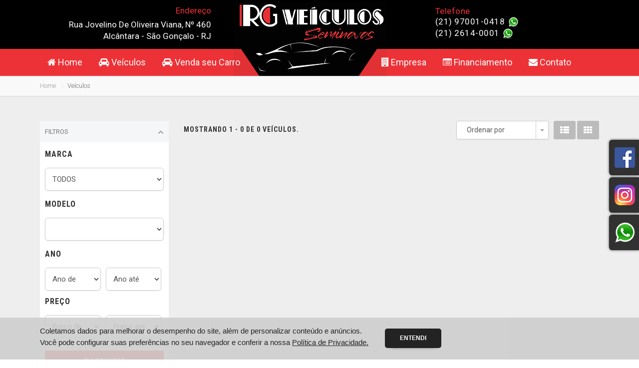

--- FILE ---
content_type: text/html; charset=utf-8
request_url: https://rgveiculos.net/veiculos?modelo=STRADA
body_size: 9365
content:
<html>
<head>
    <meta http-equiv="Content-Type" content="text/html; charset=utf-8">
    <title>RG Veiculos - Nosso Estoque</title>

    <meta name="author" content="AutoCerto Tecnologia">
    <meta name="viewport" content="width=device-width, user-scalable=no, initial-scale=1.0, minimum-scale=1.0, maximum-scale=1.0">
    <meta name="format-detection" content="telephone=no">
    <meta name="Description" content="Tradicional agência de revenda de veículos. Venha em nossa loja e saia de carro novo no mesmo dia" />
    <meta property="og:image" />

    <link href="https://autocerto.com/client-v2/css/bootstrap.css" rel="stylesheet" type="text/css">
    <link href="https://autocerto.com/client-v2/css/bootstrap-theme.css" rel="stylesheet" type="text/css">
    <link href="/Content/css/style.css" rel="stylesheet" type="text/css">
    <link href="https://autocerto.com/client-v2/css/custom_2021.css?v=9" rel="stylesheet" type="text/css">
    <link href="/Content/css/color.css" rel="stylesheet" type="text/css">
    <link href="/Content/css/font-awesome.css" rel="stylesheet" type="text/css">
    <link href="https://autocerto.com/client-v2/css/owl.carousel.css" rel="stylesheet" type="text/css">
    <link href="https://autocerto.com/client-v2/css/toastr.min.css" rel="stylesheet" />
    <link href="https://fonts.googleapis.com/css?family=Roboto:400,700,300" rel="stylesheet">
    <link href="https://fonts.googleapis.com/css?family=Roboto+Condensed:400,700" rel="stylesheet">
    <script src='https://www.google.com/recaptcha/api.js'></script>

    <style>
        :root {
            --headerBgColor: black;
            --headerColor: white;
            --buttonBgColor: #ed3237;
            --buttonColor: white;
            --menuBgColor: #ed3237;
            --menuColor: white;
        }
    </style>

    <!-- Meta Pixel Code -->
<script>
!function(f,b,e,v,n,t,s)
{if(f.fbq)return;n=f.fbq=function(){n.callMethod?
n.callMethod.apply(n,arguments):n.queue.push(arguments)};
if(!f._fbq)f._fbq=n;n.push=n;n.loaded=!0;n.version='2.0';
n.queue=[];t=b.createElement(e);t.async=!0;
t.src=v;s=b.getElementsByTagName(e)[0];
s.parentNode.insertBefore(t,s)}(window, document,'script',
'https://connect.facebook.net/en_US/fbevents.js');
fbq('init', '738880081416483');
fbq('track', 'PageView');
</script>
<noscript><img height="1" width="1" style="display:none"
src="https://www.facebook.com/tr?id=738880081416483&ev=PageView&noscript=1"
/></noscript>
<!-- End Meta Pixel Code --> <!-- Google tag (gtag.js) -->
<script async src="https://www.googletagmanager.com/gtag/js?id=G-DSNGL6MRMJ"></script>
<script>
  window.dataLayer = window.dataLayer || [];
  function gtag(){dataLayer.push(arguments);}
  gtag('js', new Date());

  gtag('config', 'G-DSNGL6MRMJ');
</script>
</head>

<!-- Caso queira site todo escuro adicione a classe dark no body -->
<body class="home">
    <div class="body">
        <div class="site-header-wrapper">
            <header class="site-header">
                <div class="container sp-cont">
                    <div class="col-md-4 col-sm-6">
                        <div class="adress">
                            <div class="adressHeader loja2">
                                <p><span>Endereço</span></p>
                                <span>
                                    Rua Jovelino De Oliveira Viana, N&#186; 460<br />
                                    Alc&#226;ntara - S&#227;o Gon&#231;alo - RJ
                                </span>
                            </div>
                        </div>
                    </div>
                    <div class="col-md-4 col-sm-6">
                        <div class="site-logo">
                            <a href="/index"><img src="/Content/images/logo.png" alt="Logo"></a>
                        </div>
                    </div>
                    <div class="col-md-4 col-sm-6">
                        <div class="topnav dd-menu">
                            <ul class="top-navigation sf-menu telefone2">
                                <li style="padding-right: 4px;">Telefone</li>

                                    <li>
                                        <span>(21) 97001-0418</span>
                                            <a href="https://api.whatsapp.com/send?phone=+5521970010418&text=Ola" target="_blank"><img src="https://autocerto.com/client-v2/img/whatsapp-logo.png" alt="whatsapp" style="width: 24px; "></a>
                                    </li>
                                                                    <li>
                                        <span>(21) 2614-0001</span>
                                            <a href="https://api.whatsapp.com/send?phone=+552126140001&text=Ola" target="_blank"><img src="https://autocerto.com/client-v2/img/whatsapp-logo.png" alt="whatsapp" style="width: 24px; "></a>
                                    </li>
                                                            </ul>
                        </div>
                    </div>
                   
                    <div class="header-right">
                        <a href="#" class="visible-sm visible-xs" id="menu-toggle"><i class="fa fa-bars"></i></a>
                      
                    </div>
                </div>
            </header>
            <!-- End Site Header -->
            <div class="navbar">
                <div class="container sp-cont" style="padding-right: 0;">
                    <!-- Main Navigation -->
                    <nav class="main-navigation dd-menu toggle-menu" role="navigation" style="top: 0px;">
                        <ul class="sf-menu">
                            <li class="menuFinanciamento"><a href="/" title="Home"><i class="fa fa-home"></i> Home</a></li>
                            <li><a href="/Veiculos" title="Nosso Estoque"><i class="fa fa-car"></i> Veículos</a></li>
                            <li><a href="/VendaSeuCarro" title="Venda seu Carro"><i class="fa fa-car"></i> Venda seu Carro</a></li>

                            <li class="menuEmpresa"><a href="/Empresa" title="Quem Somos"><i class="fa fa-building"></i> Empresa</a></li>
                            <li class="menuLocalizacao" title="Localização"><a href="/Localizacao"><i class="fa fa-map-marker"></i> Localização</a></li>
                            <li><a href="/Financiamento" title="Ficha de Financiamento"><i class="fa fa-list-alt"></i> Financiamento</a></li>
                            <li><a href="/Contato" title="Fale Conosco"><i class="fa fa-envelope"></i> Contato</a></li>
                        </ul>
                    </nav>

                </div>
            </div>
        </div>
        

<!-- Utiity Bar -->
<div class="utility-bar noMobile">
    <div class="container">
        <div class="row">
            <div class="col-md-8 col-sm-6 col-xs-8">
                <ol class="breadcrumb">
                    <li><a href="/">Home</a></li>
                    <li class="active">Veículos</li>
                </ol>
            </div>
            <div class="col-md-4 col-sm-6 col-xs-4">
            </div>
        </div>
    </div>
</div>
<!-- Start Body Content -->
<div class="main" role="main">
    <div id="content" class="content full contentEstoque">
        <div class="container">
            <div class="row">
                <!-- Search Filters -->
                <div class="col-md-3 search-filters" id="Search-Filters">
                    <div class="accordion" id="toggleArea">

                        <!-- Filter by Make -->
                        <div class="accordion-group panel">
                            <div class="accordion-heading togglize"> <a class="accordion-toggle active accordionFiltro" data-toggle="collapse" aria-expanded="true" data-parent="#" href="#collapseFiltros">Filtros<i class="fa fa-angle-down"></i> </a> </div>
                            <div id="collapseFiltros" class="accordion-body collapse in">
                                <div class="accordion-inner">
                                    <div class="form_search">

                                        <div>
                                            <div class="form-group">
                                                <h4>Marca</h4>
                                                <select class="bs-select-no-search show-tick input-lg form-control" id="Marca" name="Marca" style="margin-bottom: 10px" title="SELECIONE"></select>
                                            </div>
                                            <div class="form-group">
                                                <h4>Modelo</h4>
                                                <select class="bs-select-no-search show-tick input-lg form-control" id="Modelo" name="Modelo" style="margin-bottom: 10px" title="SELECIONE"></select>
                                            </div>
                                            <div class="form-group2">
                                                <h4>Ano</h4>
                                                <select class="form-control input-lg required" id="anoDe" name="anoDe" style="margin-bottom: 10px; width: 47%; float: left; margin-right: 10px;" title="SELECIONE"></select>
                                                <select class="form-control input-lg required" id="anoAte" name="anoAte" style="margin-bottom: 10px; width: 47%;" title="SELECIONE"></select>
                                            </div>
                                            <div class="form-group2">
                                                <h4>Preço</h4>
                                                <select class="form-control input-lg required" id="precoDe" name="precoDe" style="margin-bottom: 10px; width: 47%; float: left; margin-right: 10px;">
                                                    <option value="0">Preço de</option>
                                                    <option value="10000">R$ 10.000</option>
                                                    <option value="15000">R$ 15.000</option>
                                                    <option value="20000">R$ 20.000</option>
                                                    <option value="25000">R$ 25.000</option>
                                                    <option value="30000">R$ 30.000</option>
                                                    <option value="35000">R$ 35.000</option>
                                                    <option value="40000">R$ 40.000</option>
                                                    <option value="50000">R$ 50.000</option>
                                                    <option value="100000">R$ 100.000</option>
                                                </select>
                                                <select class="form-control input-lg required" id="precoAte" name="precoAte" style="margin-bottom: 10px; width: 47%;">
                                                    <option value="0">Preço até</option>
                                                    <option value="10000">R$ 10.000</option>
                                                    <option value="15000">R$ 15.000</option>
                                                    <option value="20000">R$ 20.000</option>
                                                    <option value="25000">R$ 25.000</option>
                                                    <option value="30000">R$ 30.000</option>
                                                    <option value="35000">R$ 35.000</option>
                                                    <option value="40000">R$ 40.000</option>
                                                    <option value="50000">R$ 50.000</option>
                                                    <option value="100000">R$ 100.000</option>
                                                    <option value="500000">R$ 500.000</option>
                                                </select>
                                            </div>

                                            <div class="form-group" style="margin-top: 25px">
                                                <button id="buttonBuscarVeiculo" class="btn btn-primary btn-lg pull-right" style="width: 100%; "><i class="fa fa-search"></i> Localizar</button>
                                                <div style="clear:both"></div>
                                            </div>
                                            <div style="clear:both"></div>
                                            <div class="form-group" style="text-align: center;">
                                                <a href="/veiculos">LIMPAR FILTROS</a>
                                            </div>
                                            <div style="clear:both"></div>
                                        </div>
                                        <div style="clear:both"></div>
                                        <div style="clear:both"></div>
                                    </div>
                                </div>
                            </div>
                        </div>

                        <!-- Filter by Make -->
                        <div class="accordion-group">
                            <div class="accordion-heading togglize"> <a class="accordion-toggle " data-toggle="collapse" aria-expanded="true" data-parent="#" href="#collapseTwo">Marcas<i class="fa fa-angle-down"></i> </a> </div>
                            <div id="collapseTwo" class="accordion-body collapse ">
                                <div class="accordion-inner">
                                    <ul class="filter-options-list list-group">
                                                                            </ul>
                                </div>
                            </div>
                        </div>

                        <!-- Filter by Model -->
                        <div class="accordion-group">
                            <div class="accordion-heading togglize"> <a class="accordion-toggle" aria-expanded="true" data-toggle="collapse" data-parent="#" href="#collapseThird">Modelos <i class="fa fa-angle-down"></i> </a> </div>
                            <div id="collapseThird" class="accordion-body collapse">
                                <div class="accordion-inner">
                                    <ul class="filter-options-list list-group">
                                                                                    <li class="list-group-item-cancel"><a href="/veiculos">CANCELAR FILTROS</a></li>
                                    </ul>
                                </div>
                            </div>
                        </div>
                    </div>
                </div>

                <!-- Listing Results -->
                <div class="col-md-9 results-container">
                    <div class="row">
                        <div class="col-md-6 col-sm-6 search-actions" style="padding-top: 7px;">
                            <h4>mostrando 1 - 0 de 0 veículos.</h4>
                        </div>
                        <div class="col-md-6 col-sm-6">
                            <div class="tipoListaVeiculos">
                                <a class="btn btn-primary tipoViewList"><i class="fa fa-th-list"></i></a>
                                <a class="btn btn-primary tipoViewGrid"><i class="fa fa-th"></i></a>
                            </div>
                            <div class="btn-group pull-right results-sorter">
                                <button type="button" class="btn btn-default listing-sort-btn" style="width: 160px;">Ordenar por</button>
                                <button type="button" class="btn btn-default dropdown-toggle" data-toggle="dropdown" aria-expanded="false" style="height: 37px">
                                    <span class="caret"></span>
                                    <span class="sr-only">Toggle Dropdown</span>
                                </button>
                                <ul class="dropdown-menu ordenarVeiculos">
                                    <li><a data-id="1">Marca/Modelo</a></li>
                                    <li><a data-id="2">Preço (Crescente)</a></li>
                                    <li><a data-id="3">Preço (Decrescente)</a></li>
                                    <li><a data-id="4">Ano</a></li>
                                    <li><a data-id="5">Kilometragem</a></li>
                                </ul>
                            </div>
                        </div>
                        <div style="clear:both;padding: 10px;"></div>
                    </div>
                    <div class="lista-veiculos">
                        <div id="results-holder" class="results-list-view">
                            
                        </div>
                    </div>
                </div>
            </div>
        </div>
    </div>
</div>

        <!-- Start site footer -->
        <footer class="site-footer">
            <div class="site-footer-top">
                <div class="container">
                    <div class="row">
                        <div class="col-md-4 col-sm-6 footer_widget widget text_widget">
                            <h4 class="widgettitle">Quem Somos</h4>
                            <p style="text-align: justify; margin-top: 10px">
                                Somos especializados na venda de ve&#237;culos seminovos, nacionais e importados. Com certeza voc&#234; n&#227;o s&#243; apreciar&#225; como ir&#225; comprar seu ve&#237;culo conosco. Todos nossos ve&#237;culos s&#227;o revisados criteriosamente, possibilitando dar aos nossos clientes tranquilidade na hora da compra.  N&#227;o perca tempo! Compre seu ve&#237;culo com quem mais entende do assunto. Nossos vendedores ter&#227;o o prazer em atend&#234;-lo. <a href="/empresa" title="Quem Somos">[...]</a>
                            </p>
                        </div>

                        <div class="col-md-4 col-sm-6 footer_widget widget widget_custom_menu widget_links">
                            <h4 class="widgettitle">Mapa do Site</h4>
                            <ul style="width: 44%; float: left; margin-right: 30px;">
                                <li><a href="/" title="Home"> Home</a></li>
                                <li><a href="/Empresa" title="Quem Somos"> Empresa</a></li>
                                <li><a href="/Veiculos" title="Nosso Estoque"> Veículos</a></li>
                                <li><a href="/VendaSeuCarro" title="Venda seu Carro"> Venda seu Carro</a></li>
                            </ul>
                            <ul style="width: 46%; float: left;">
                                <li><a href="/Financiamento" title="Ficha de Financiamento"> Financiamento</a></li>
                                <li><a href="/Localizacao" title="Localização"> Localização</a></li>
                                <li><a href="/Contato" title="Fale Conosco"> Fale Conosco</a></li>
                                <li><a href="/PoliticaPrivacidade" title="Politica de Privacidade"> Politica de Privacidade</a></li>
                            </ul>
                            <div style="clear: both"></div>
                        </div>
                        <div class="col-md-4 col-sm-6 footer_widget widget widget_newsletter">
                            <h4 class="widgettitle">Contato</h4>
                            <section class="infoFooter">
                                <!-- //Telefone// -->
                                <p class="tel">(21) 97001-0418</p>
                                <p class="tel">(21) 2614-0001</p>

                                <h4 class="widgettitle" style="margin-bottom: 10px; padding-bottom: 5px; padding-top: 25px;">Endereço</h4>
                                <!-- //Endereço// -->
                                <p class="endereco">
                                    Rua Jovelino De Oliveira Viana, N&#186; 460<br />
                                    Alc&#226;ntara - S&#227;o Gon&#231;alo - RJ
                                </p>
                            </section>
                        </div>
                    </div>
                </div>
            </div>
            <div class="site-footer-bottom">
                <div class="container">
                    <div class="row">
                        <div class="col-md-6 col-sm-6 copyrights-left">
                            <p>&copy; RG Veiculos - http://rgveiculos.net/</p>
                        </div>
                        <div class="col-md-6 col-sm-6 copyrights-right" style="text-align: right">
                            <p>Desenvolvido por <a href="https://autocerto.com/" target="_blank" title="AutoCerto"><img src="https://autocerto.com/client-v2/img/logo-AutoCerto.png" alt="Logo Autocerto" /></a></p>
                        </div>
                    </div>
                </div>
            </div>
        </footer>

        <div id="rodape" class="mobile">
            <div class="container">
                <div class="row">
                    <div style="float: left; width: 33%; border-right: 1px solid #ccc6c6">
                            <h1><a href="https://www.facebook.com/rgveiculosseminovos" target="_blank"><i class="fa fa-facebook-square" style="color: #3b579d;"></i></a></h1>
                    </div>
                    <div style="float: left; width: 33%; border-right: 1px solid #ccc6c6; border-left: 1px solid #fdfdfd">
                            <h1><a href="https://www.instagram.com/rgveiculos_seminovos/" target="_blank"><i class="fa fa-instagram" style="color: #fe533d;"></i></a></h1>
                    </div>
                    <div style="float: left; width: 33%; border-left: 1px solid #fdfdfd">
                            <h1><a href="https://api.whatsapp.com/send?phone=5521970010418&text=Ola" target="_blank"><i class="fa fa-whatsapp" style="color: #2baa1c;"></i></a></h1>
                    </div>
                </div>
            </div>
        </div>
    </div>

        <div id="cookies" style="display: block;">
            <div class="container">
                <div class="row-cookie">
                    <div class="item-cookie">
                        <p class="font-15 no-marg">
                            Coletamos dados para melhorar o desempenho do site, além de personalizar conteúdo e anúncios. <br>
                            Você pode configurar suas preferências no seu navegador e conferir a nossa
                            <u class="cookie-privacidade-click c-pointer" data-toggle="modal" data-target="#privacidadeModal">Política de Privacidade.</u>
                        </p>
                    </div>
                    <div class="item-cookie">
                        <button id="cookies-button" class="cookies-button">Entendi</button>
                    </div>
                </div>
            </div>
        </div>

    <div class="modal fade" id="privacidadeModal" tabindex="-1" role="dialog" aria-labelledby="privacidadeModal" aria-hidden="true">
        <div class="modal-dialog" role="document">
            <div class="modal-content">
                <div class="modal-header">
                    <h5 class="modal-title" id="exampleModalLabel" style=" font-size: 18px; font-weight: 600;">Políticas de Privacidade</h5>
                    <button type="button" class="close" data-dismiss="modal" aria-label="Close" style="margin-top: -24px;">
                        <span aria-hidden="true">&times;</span>
                    </button>
                </div>
                <div class="modal-body" style="height: 450px;overflow: auto;width: 100%;">
                    <p>Com o intuito de manter a privacidade e a segurança das informações de seus usuários, a (o)&nbsp;<strong>RG Veiculos</strong>&nbsp;adota as seguintes regras:</p>
                    <p>
                        <strong>Sobre o uso de suas Informações Pessoais:</strong><br>
                        <br>
                        - A (o)&nbsp;<strong>RG Veiculos</strong>&nbsp;trata todas as informações de seus usuários com a máxima confidencialidade.<br>
                        - Não divulgamos, sem prévia autorização, em hipótese nenhuma, informações pessoais e/ou o e-mail do usuário que se cadastrar em páginas que requerem preenchimento desses dados.<br>
                        - Não cedemos ou comercializamos, sob nenhuma forma, qualquer informação individual de nossos usuários a terceiros.<br>
                        - Utilizamos as informações preenchidas (nome e e-mail) dos nossos usuários APENAS para comunicação sobre interesse em nossos produtos e dúvidas em geral.<br>
                        - Para cancelamento de seu cadastro no nosso banco de dados ou entrar em contato com a (o)&nbsp;<strong>RG Veiculos</strong>, favor entrar em contato através do formulário principal.<br>
                        - Preservamos a identidade do usuário, mantendo sigilo enquanto este navega nas páginas da (o)&nbsp;<strong>RG Veiculos</strong>. Para isso, o usuário deve se comprometer a respeitar as normas de segurança acima, assim como as normas específicas de cada serviço.
                    </p>
                    <p>
                        <strong>Google Analytics:</strong><br>
                        <br>
                        Para acompanharmos as métricas do tráfego de usuários que utilizam nossos sites, nós utilizamos o Google Analytics. O objetivo é obter estatísticas sobre os visitantes do site, para que possamos criar melhores conteúdos e, assim, tornar este site mais útil para os nossos visitantes. O Google Analytics utiliza cookies com a finalidade de avaliar a sua utilização do website, compilando relatórios sobre a atividade no website. O Google pode igualmente transferir esta informação para terceiros, sempre que exigido por lei, ou caso tais terceiros processem a informação em nome do Google.<br>
                        &nbsp;
                    </p>
                    <p>
                        <strong>Google Remarketing:</strong><br>
                        <br>
                        O serviço de análise nos permite usar remarketing para anunciar online. Desta forma, os fornecedores de terceiros, incluindo o Google, usam cookies primários (como o cookie do Google Analytics) e cookies de terceiros (como o cookie DoubleClick) em conjunto para informar, otimizar e servir anúncios baseados em visitas anteriores de alguém para o site.<br>
                        Diversos fornecedores de terceiros, inclusive o Google, compram espaços de publicidade em sites da Internet. Nós eventualmente podemos contratar o Google para exibir nossos anúncios nesses espaços. Para identificar a sua visita no nosso site, tanto outros fornecedores de terceiros, quanto o Google, utilizam-se de cookies.<br>
                        &nbsp;
                    </p>
                    <p>
                        <strong>Facebook e Instagram:</strong><br>
                        <br>
                        Os dados solicitados neste site consideramos os dados de qualificação pessoal, como nome e sobrenome, números de identificação pessoal, seu endereço, telefone, além de endereço de e-mail e eventualmente outras necessárias para atender o propósito desta política.<br>
                        <br>
                        Funcionários da&nbsp;<strong>RG Veiculos</strong>&nbsp;poderão eventualmente entrar em contato via email ou telefone para tirar dúvidas ou apresentar novos produtos e serviços.<br>
                        <br>
                        Através de campanhas de publicidade, nós usamos cookies e tecnologias semelhantes (por exemplo, pixels e tags de anúncios) para coletar dados (como identificadores de dispositivos) para reconhecer você e/ou seu(s) dispositivo(s) onde você interagiu com nossos Serviços e dispositivos, dentro ou fora dele.
                    </p>
                    <p>
                        <strong>Linkedin:</strong><br>
                        <br>
                        Toda informação pessoal cadastrada neste site será utilizada para melhorar os produtos e serviços que a&nbsp;<strong>RG Veiculos</strong>&nbsp;lhe oferece e tentar atender suas necessidades e expectativas. Essas informações serão armazenadas em ambiente seguro e controlado, sob sigilo e jamais divulgadas sem a sua prévia autorização, salvo quando exigido por Lei ou mediante determinação judicial.<br>
                        <br>
                        Funcionários da&nbsp;<strong>RG Veiculos</strong>&nbsp;poderão eventualmente entrar em contato via email ou telefone para tirar dúvidas ou apresentar novos produtos e serviços.<br>
                        <br>
                        Através de campanhas de publicidade, nós usamos cookies e tecnologias semelhantes (por exemplo, pixels e tags de anúncios) para coletar dados (como identificadores de dispositivos) para reconhecer você e/ou seu(s) dispositivo(s) onde você interagiu com nossos Serviços e dispositivos, dentro ou fora dele.
                    </p>
                    <p>
                        <strong>Recusando cookies:</strong><br>
                        <br>
                        Você pode recusar o uso de cookies, selecionando as definições apropriadas no seu navegador.<br>
                        Você pode desativar anúncios com base em interesses no Google e também anúncios do Google com base em interesses em toda a Web neste link:<br>
                        <a href="https://tools.google.com/dlpage/gaoptout/" target="_blank" style="color: #2617e2;">https://tools.google.com/dlpage/gaoptout/</a><br>
                        Se você tem alguma dúvida sobre esta declaração de privacidade ou sobre as práticas deste site, por favor entre em contato conosco.
                    </p>
                </div>
                <div class="modal-footer">
                    <button type="button" class="btn btn-secondary" data-dismiss="modal">Fechar</button>
                </div>
            </div>
        </div>
    </div>

        <a class="noMobile linkLateral" href="https://www.facebook.com/rgveiculosseminovos" target="_blank"><img src="https://autocerto.com/client-v2/img/icon-facebook.png" alt="Facebook" /></a>

        <a class="noMobile linkLateral" href="https://www.instagram.com/rgveiculos_seminovos/" target="_blank"><img src="https://autocerto.com/client-v2/img/icon-instagram.png" alt="Instagram" /></a>

        <a class="noMobile linkLateral" href="https://api.whatsapp.com/send?phone=5521970010418&text=Ola" target="_blank"><img src="https://autocerto.com/client-v2/img/icon-whatsapp.png" alt="Whatsapp" /></a>

    <script src="https://autocerto.com/client-v2/js/jquery-2.0.0.min.js"></script>
    <script src="https://autocerto.com/client-v2/js/owl.carousel.min.js"></script>
    <script src="https://autocerto.com/client-v2/js/bootstrap.js"></script>
    <script src="https://autocerto.com/client-v2/js/init.js"></script>
    <script src="https://autocerto.com/client-v2/js/jquery.flexslider.js"></script>
    <script src="https://autocerto.com/client-v2/js/jquery.form.js"></script>
    <script src="https://autocerto.com/client-v2/js/jquery.blockUI.js"></script>
    <script src="https://autocerto.com/client-v2/js/jquery.validate.min.js"></script>
    <script src="https://autocerto.com/client-v2/js/jquery.mask.min.js"></script>
    <script src="https://autocerto.com/client-v2/js/toastr.min.js"></script>
    <script src="https://autocerto.com/client-v2/js/jquery.jqia.selects.js"></script>
    <script src="https://autocerto.com/client-v2/js/functions.js"></script>

    
    <script type="text/javascript">
        $(this.document).ready(function () {
            loadSelect("/Home/ObterMarcasPorTipo/1", null, "#Marca", 0, function () { });
            loadSelect("/Home/ObterAnoVeiculo/1", null, "#anoDe", 0, function () { });
            loadSelect("/Home/ObterAnoVeiculo/2", null, "#anoAte", 0, function () { });

            $("#Marca").change(function () {
                showBlockUI();
                loadSelect("/Home/ObterModelosPorMarca/" + $(this).val(), null, "#Modelo", 0, function () { $.unblockUI(); });
            });

            $(".ordenarVeiculos li a").click(function () {
                $("#results-holder").load("/Home/OrdenarVeiculos/" + $(this).data("id"), function () {
                    $.unblockUI();
                });
            });

            $("#buttonBuscarVeiculo").click(function () {
                var url = "/BuscarVeiculo?";

                if ($("#Marca").val() !== null && $("#Marca").val() !== "0")
                    url = url + "&marca=" + $("#Marca").val();
                if ($("#Modelo").val() !== null && $("#Modelo").val() !== "0")
                    url = url + "&modelo=" + $("#Modelo").val();
                if ($("#precoDe").val() !== "0")
                    url = url + "&precoDe=" + $("#precoDe").val().replace(",00", "").replace("R$ ", "").replace(".", "");
                if ($("#precoAte").val() !== "0")
                    url = url + "&precoAte=" + $("#precoAte").val().replace(",00", "").replace("R$ ", "").replace(".", "");
                if ($("#anoDe").val() !== "0")
                    url = url + "&anoDe=" + $("#anoDe").val();
                if ($("#anoAte").val() !== "0")
                    url = url + "&anoAte=" + $("#anoAte").val();

                location.href = url.replace("/BuscarVeiculo?&", "/BuscarVeiculo?");
            });

            $(".tipoViewList").click(function () {
                $("#results-holder").removeClass("results-grid-view");
                $("#results-holder").removeClass("results-list-view");
                $("#results-holder").addClass("results-list-view");
            });

            $(".tipoViewGrid").click(function () {
                $("#results-holder").removeClass("results-list-view");
                $("#results-holder").removeClass("results-grid-view");
                $("#results-holder").addClass("results-grid-view");
            });

            if (screen.width <= 768) {
                $(".accordionFiltro").click();
            }

        });
    </script>


    <script type="text/javascript">
        $(function () {
            //localStorage.removeItem("cookie");

            if (localStorage.getItem("cookie") == "1")
                $("#cookies").hide();

            $("#cookies-button").click(function (e) {
                localStorage.setItem("cookie", "1");
                $("#cookies").hide();
            });
        });
    </script>

    

</body>
</html>

--- FILE ---
content_type: text/css
request_url: https://rgveiculos.net/Content/css/style.css
body_size: 12891
content:

/* ---------------------------------
    Inicio Estilos do header do Site
--------------------------------- */

.sticky-wrapper {
    background: 0 0
}

.site-header-wrapper {
    width: 100%;
    z-index: 999;
    left: 0;
    top: 0
}

.site-header {
    padding: 3px 0 5px;
    width: 100%;
    position: relative;
    z-index: 4;
    min-height: 98px
}

.touch .site-header {
    -webkit-transition: none;
    -moz-transition: none;
    -ms-transition: none;
    -o-transition: none;
    transition: none
}

.header-right {
    float: right;
    padding-top: 12px
}

.topbar {
    position: relative;
    z-index: 5;
    background: #3c4043;
    height: 35px;
    overflow: hidden;
    width: 100%;
    color: #f2f2f2
}

.topbar-info {
    margin: 0;
    list-style-type: none
}

.topbar-info li {
    display: inline;
    line-height: 35px;
    font-size: 12px;
    margin-right: 15px
}

.topbar .social-icons-colored {
    padding-top: 7px
}

.topnav {
    float: left;
    -webkit-transition: all .3s ease .2s;
    -moz-transition: all .3s ease .2s;
    -ms-transition: all .3s ease .2s;
    -o-transition: all .3s ease .2s;
    transition: all .3s ease .1s;
    padding-right: 20px
}

.top-navigation {
    float: right;
    list-style-type: none;
    margin: 13px 0 0 20px
}

.top-navigation.telefone2 {
    margin-top: 9px
}

.top-navigation.telefone3 {
    margin-top: 0px
}

    .top-navigation > li {
        line-height: 21px;
        position: relative;
        font-weight: 500;
        margin-left: 10px;
        letter-spacing: .5px;
        font-size: 17px;
        text-align: left
    }

.top-navigation > li > a {
    display: inline-block;
    color: red
}

.top-navigation > li > ul li {
    letter-spacing: 0;
    text-transform: none;
    font-family: Roboto,sans-serif
}

.dd-menu.topnav > ul > li > ul {
    left: 0;
    margin-left: 0;
    top: 100%
}

.dd-menu.topnav > ul > li.megamenu > ul {
    top: 100%
}

.navbar {
    margin-bottom: 0;
    min-height: inherit;
    position: relative;
    z-index: 3;
    -webkit-border-radius: 0;
    border-radius: 0;
    box-shadow: 0 1px 2px rgba(0,0,0,.1);
    color: #777;
    -webkit-transition: all .3s ease .2s;
    -moz-transition: all .3s ease .2s;
    -ms-transition: all .3s ease .2s;
    -o-transition: all .3s ease .2s;
    transition: all .3s ease .1s;
    border: none;
    height: 54px;
}

.telefone1 {
    margin: 17px 0 0 20px !important
}

.telefone3 {
    margin: -8px 0 0 20px
}

.site-logo {
    float: left;
    -webkit-transition: all .3s ease .2s;
    -moz-transition: all .3s ease .2s;
    -ms-transition: all .3s ease .2s;
    -o-transition: all .3s ease .2s;
    transition: all .3s ease .1s
}

.site-logo h1 {
    margin: 0;
    float: left;
    font-size: 0
}

.site-logo img {
    max-width: 307px;
    max-height: 150px;
    -webkit-transition: max-height .1s linear 0s;
    -moz-transition: max-height .1s linear 0s;
    -ms-transition: max-height .1s linear 0s;
    -o-transition: max-height .1s linear 0s;
    transition: max-height .1s linear 0s;
    position: absolute;
}

.main-navigation {
    display: block
}

.main-navigation > ul {
    margin: 0;
    list-style-type: none
}

.main-navigation > ul > li {
    font-weight: 400;
    font-size: 18px;
    position: relative;
    display: inline-block;
    margin: 0 15px;
    height: 100%;
}

.main-navigation > ul > li > a {
    display: block;
    line-height: 53px
}

.main-navigation > ul > li:last-child {
    margin-right: 0
}

.main-navigation > ul > li > a:hover {
    text-decoration: none
}

.adress {
    float: right;
    height: 90px;
    width: 400px;
    margin-top: -20px;
    color: #000
}

.adressHeader {
    position: absolute;
    top: 7px;
    text-align: right;
    width: 385px;
    color: #fff;
    font-size: 17px
}

.adressHeader p {
    font-size: 17px;
    margin-bottom: 5px
}

#menu-toggle {
    float: right;
    font-size: 20px;
    margin-top: 7px;
    color: #333
}

#menu-toggle i {
    line-height: 30px
}

.menuLocalizacao {
    display:none!important;
}

/* ---------------------------------
    Fim Estilos do header do Site
--------------------------------- */
a, abbr, acronym, address, applet, article, aside, audio, b, big, blockquote, body, canvas, caption, center, cite, code, dd, del, details, dfn, div, dl, dt, em, embed, fieldset, figcaption, figure, footer, form, h1, h2, h3, h4, h5, h6, header, hgroup, html, i, iframe, img, ins, kbd, label, legend, li, mark, menu, nav, object, ol, output, p, pre, q, ruby, s, samp, section, small, span, strike, strong, sub, summary, sup, table, tbody, td, tfoot, th, thead, time, tr, tt, u, ul, var, video {
    margin: 0;
    padding: 0;
    border: 0;
    font: inherit;
    font-size: 100%
}

article, aside, details, figcaption, figure, footer, header, hgroup, menu, nav, section {
    display: block
}

body {
    line-height: 1
}

ol, ul {
    list-style: none
}

table {
    border-spacing: 0;
    border-collapse: collapse
}

* {
    box-sizing: border-box;
    outline: 0
}

iframe {
    border: 0
}

body, html {
    height: 100%
}

hmtl a, html {
    width: 100%;
    font-size: 100%;
    -webkit-text-size-adjust: 100%;
    -ms-text-size-adjust: 100%
}

a {
    color: #5e5e5e;
    text-decoration: none;
    cursor: pointer;
    -webkit-transition: all .3s ease .2s;
    -moz-transition: all .3s ease .2s;
    -ms-transition: all .3s ease .2s;
    -o-transition: all .3s ease .2s;
    transition: all .3s ease .1s
}

    a:hover {
        text-decoration: none
    }

    a:active, a:focus, a:hover {
        outline: 0;
        text-decoration: none;
        color: #666
    }

    a img {
        border: none
    }

    a > img {
        vertical-align: middle
    }

img {
    max-width: 100%
}

audio, embed, img, object, video {
    max-width: 100%
}

img {
    height: auto
}

.strong, strong {
    font-weight: 700
}

p {
    margin: 0 0 20px
}

.italic, em, i {
    font-style: italic
}

.uppercase {
    text-transform: uppercase
}

.align-left {
    float: left;
    margin: 0 25px 0 0 !important
}

.align-right {
    float: right;
    margin: 0 0 0 25px !important
}

.text-align-left {
    text-align: left
}

.text-align-center {
    text-align: center
}

.text-align-right {
    text-align: right
}

.color-text {
    color: #fff
}

.through {
    text-decoration: line-through
}

.border-radius {
    -webkit-border-radius: 100%;
    -moz-border-radius: 100%;
    border-radius: 100%
}

::-webkit-input-placeholder {
    color: #999
}

:-moz-placeholder {
    color: #999
}

::-moz-placeholder {
    color: #999
}

:-ms-input-placeholder {
    color: #999
}

iframe {
    border: 0
}

h1, h2, h3, h4, h5, h6 {
    margin: 0 0 15px 0;
    color: #333;
    font-weight: 400;
    line-height: 1.5em
}

h1 {
    font-size: 36px
}

h2 {
    font-size: 30px
}

    h2 small {
        display: block;
        letter-spacing: .1em;
        text-transform: uppercase;
        font-size: 45%
    }

h3 {
    font-size: 24px
}

h4 {
    font-size: 16px;
    letter-spacing: 1px;
    font-weight: 700;
    text-transform: uppercase;
    font-family: 'Roboto Condensed',sans-serif
}

h5 {
    font-size: 14px;
    font-family: Roboto,sans-serif
}

h6 {
    font-size: 12px
}

    h1.short, h2.short, h3.short, h4.short, h5.short, h6.short, p.short {
        margin-bottom: 5px
    }

    h1.spaced, h2.spaced, h3.spaced, h4.spaced, h5.spaced, h6.spaced {
        margin-top: 22px
    }

    h1 a, h2 a, h3 a, h4 a, h5 a, h6 a {
        color: #333;
        text-decoration: none
    }

p {
    margin: 0 0 18px 0
}

    p.md {
        font-size: 16px
    }

    p.lg {
        font-size: 30px;
        line-height: 1.2em
    }

    p.small {
        color: #999;
        font-size: 12px;
        line-height: 17px;
        margin-top: 10px
    }

hr {
    display: block;
    clear: both;
    margin-top: 20px;
    margin-bottom: 20px;
    width: 100%;
    height: 1px;
    border: 0;
    background: #e8e8e8
}

    hr.sm {
        display: inline-block;
        margin: 0 0 15px 0;
        width: 40px;
        height: 2px;
        border: 0
    }

    hr.md {
        display: inline-block;
        margin: 15px 0;
        width: 100px;
        height: 2px;
        border: 0
    }

    hr.fw {
        display: block;
        clear: both;
        margin-top: 50px;
        margin-bottom: 43px;
        width: 100%;
        height: 1px;
        border: 0;
        background: #eee
    }

ul.inline {
    margin: 10px 0
}

    ul.inline > li {
        display: inline-block;
        margin-right: 10px
    }

        ul.inline > li i.fa {
            margin-right: 2px
        }

ul.nav-list-primary > li a {
    display: block;
    padding: 8px;
    border-bottom: 1px solid #eee;
    color: #666;
    text-decoration: none
}

    ul.nav-list-primary > li a:hover {
        text-decoration: none
    }

ul {
    margin: 10px 0 10px 20px;
    list-style-type: disc
}

ol {
    margin: 10px 0 10px 30px;
    list-style-type: decimal
}

    ol ul, ul ul {
        margin: 10px 0 10px 20px
    }

ul ul {
    list-style-type: circle
}

dl {
    margin: 10px 0
}

    dl dt {
        font-weight: 700
    }

address.ico i {
    display: inline-block;
    float: left;
    clear: both;
    padding-top: 3px
}

address.ico p {
    margin: 0;
    padding-bottom: 10px
}

address.ico span {
    display: inline-block;
    padding-left: 20px
}

.margin-40 {
    margin-bottom: 40px !important
}

.cursive {
    font-style: italic;
    text-transform: none;
    font-weight: 400;
    letter-spacing: 0;
    font-family: Roboto,serif
}

label {
    display: inline-block;
    margin-bottom: 5px;
    font-weight: 400;
    color: #999
}

.DivformularioFinanciamento {
    display: block;
}

.EspacamentoColunaFinanciamento {
    float: left;
    padding-top: 5px;
    padding-bottom: 5px;
    width: 100%;
    background-color: #ddd;
    padding-left: 10px;
    margin-top: 10px;
    margin-bottom: 5px
}

.PrimeiraColunaFinanciamento {
    width: 11%;
    line-height: 24px;
    margin: 3px 2px 3px 0;
    color: Black;
    float: left;
    font-family: Poppins,sans-serif;
    font-size: 13px
}

.ColunaUnicaContato {
    width: 87.9%;
    padding: 0;
    margin: 3px 2px 3px 0;
    float: left;
    color: Black;
    float: left;
    font-family: Poppins,sans-serif;
    font-size: 12px
}

.ColunaDuplaFinanciamento {
    width: 37.5%;
    padding: 0;
    margin: 3px 2px 3px 0;
    float: left
}

.padding-right-20 {
    padding-right: 20px !important;
}

.TerceiraColunaFinanciamento {
    width: 140px;
    line-height: 24px;
    padding: 0;
    margin: 3px 2px 3px 0;
    color: Black;
    float: left;
    font-family: Poppins,sans-serif;
    font-size: 13px
}

.SegundaColunaFinanciamento {
    width: 20%;
    padding: 0;
    margin: 3px 2px 3px 0;
    float: left
}

.QuartaColunaFinanciamento {
    width: 20%;
    padding: 0;
    margin: 3px 2px 3px 0;
    float: left
}

.QuintaColunaFinanciamento {
    width: 150px;
    line-height: 24px;
    padding: 0;
    margin: 3px 2px 3px 0;
    color: Black;
    float: left;
    font-family: Poppins,sans-serif;
    font-size: 13px
}

.SextaColunaFinanciamento {
    width: 21.2%;
    padding: 0;
    margin: 3px 2px 3px 0;
    float: left
}

.textboxFinanc {
    height: 32px !important;
    line-height: 26px !important;
    font-family: Segoe UI !important;
    font-size: 14px !important;
    font-family: Poppins,sans-serif;
    border: 1px solid #dfdfdf !important;
    color: #666 !important;
    padding: 0 0 0 5px !important;
    webkit-border-radius: 0 !important;
    -moz-border-radius: 0 !important;
    border-radius: 0 !important
}

.comboboxFinanc {
    height: 32px !important;
    line-height: 26px !important;
    font-family: Segoe UI !important;
    font-size: 14px !important;
    font-family: Poppins,sans-serif;
    border: 1px solid #dfdfdf !important;
    color: #666 !important;
    padding: 2px 3px !important;
    -moz-border-radius: 0 !important;
    -webkit-border-radius: 0 !important;
    border-radius: 0 !important;
    -webkit-box-shadow: inset 0 1px 1px rgba(0,0,0,.075);
    -moz-box-shadow: inset 0 1px 1px rgba(0,0,0,.075);
    box-shadow: inset 0 1px 1px rgba(0,0,0,.075)
}

.textarea {
    font-family: Segoe UI !important;
    font-size: 13px !important;
    font-style: italic !important;
    -moz-border-radius: 3px !important;
    background-color: #fff !important;
    border: 1px solid #dfdfdf !important;
    color: #666 !important;
    -webkit-box-shadow: 0 1px 0 0 !important;
    -moz-box-shadow: 0 1px 0 0 #fff !important;
    box-shadow: 0 1px 0 0 #fff !important;
    -webkit-border-radius: 3px !important;
    border-radius: 3px !important;
    padding: 0 0 0 5px !important
}

.LabelDestaque4 {
    font-family: Poppins,sans-serif;
    font-size: 14px;
    font-weight: 700
}

@media only screen and (max-width:767px) {
    .DivConteudoFinanciamento {
        width: 100% !important
    }

    .DivformularioFinanciamento {
        width: 100% !important;
        padding: 0
    }

    .EspacamentoColunaFinanciamento, .textarea, .PrimeiraColunaFinanciamento, .ColunaUnicaContato, .SegundaColunaFinanciamento, .ColunaDuplaFinanciamento, .TerceiraColunaFinanciamento, .QuartaColunaFinanciamento, .QuintaColunaFinanciamento, .SextaColunaFinanciamento {
        width: 100% !important;
        margin: 3px 2px 2px 0;
        padding-right: 0 !important;
    }

    .EspacamentoColunaFinanciamento {
        margin-top: 10px !important;
    }

    .PrimeiraColunaFinanciamento, .TerceiraColunaFinanciamento, .QuintaColunaFinanciamento {
        height: 18px
    }

    .textboxFinanc, .comboboxFinanc {
        width: 100% !important
    }
}

.boxEndereco {
    background-color: #f7f7f7;
    padding: 10px 10px 20px 10px;
    text-align: center;
    border-radius: 10px
}

    .boxEndereco .titleEndereco {
        border-bottom: 1px dashed #dedede;
        padding: 10px 0;
        margin: 0 25px 20px;
        font-size: 16px
    }


.spacer-50 {
    padding-bottom: 50px
}

.flexslider {
    margin: 0;
    padding: 0;
    background: url(https://autocerto.com/client-v2/img/loader.gif) no-repeat scroll center center
}

    .flexslider .slides > li {
        display: none;
        -webkit-backface-visibility: hidden
    }

.slides:after {
    content: ".";
    display: block;
    clear: both;
    visibility: hidden;
    line-height: 0;
    height: 0
}

html[xmlns] .slides {
    display: block
}

* html .slides {
    height: 1%
}

.flexslider .slides {
    zoom: 1;
    margin: 0;
    list-style-type: none
}

.hero-slider {
    position: relative;
    z-index: 1;
    height: 450px;
    width: 100%;
    overflow: hidden
}

    .hero-slider .flex-viewport {
        width: 100%
    }

    .hero-slider.flexslider > ul.slides {
        height: 100%
    }

    .hero-slider.flexslider ul.slides li, .hero-slider.flexslider ul.slides li .banner {
        height: 480px;
        width: 1920px !important;
        overflow: hidden;
        position: static;
        background-attachment: scroll !important
    }

.flexslider .flex-control-nav {
    width: 100%;
    text-align: center;
    position: absolute;
    z-index: 111;
    left: 0;
    bottom: 10px;
    padding: 0;
    margin: 0
}

.hero-slider.flexslider .flex-control-nav {
    bottom: -40px;
    -webkit-transition: all .3s ease .2s;
    -moz-transition: all .3s ease .2s;
    -ms-transition: all .3s ease .2s;
    -o-transition: all .3s ease .2s;
    transition: all .3s ease .1s
}

.hero-slider.flexslider:hover .flex-control-nav {
    bottom: 10px;
    -webkit-transition: bottom .3s .2s;
    -moz-transition: bottom .3s .2s;
    -ms-transition: bottom .3s .2s;
    -o-transition: bottom .3s .2s;
    transition: bottom .3s .2s
}

.flexslider .flex-control-nav li {
    display: inline
}

.flexslider .flex-control-nav a {
    width: 12px;
    height: 12px;
    border-radius: 100%;
    background-color: #fff;
    display: inline-block;
    margin: 0 6px;
    text-indent: -9999px;
    text-decoration: none
}

.flexslider .flex-next, .flexslider .flex-prev {
    background: rgba(34,34,34,.7);
    color: #f9f9f9;
    display: block;
    margin-bottom: 10px;
    position: absolute;
    top: 50%;
    right: 10px;
    font-size: 14px;
    line-height: 25px;
    width: 25px;
    height: 25px;
    display: inline-block;
    font-family: FontAwesome;
    font-style: normal;
    font-weight: 400;
    -webkit-font-smoothing: antialiased;
    -moz-osx-font-smoothing: grayscale;
    text-decoration: none;
    display: none;
    text-align: center;
    margin-top: -13px
}

.flexslider .flex-prev {
    left: 10px;
    right: auto
}

    .flexslider .flex-prev:before {
        content: "\f104"
    }

.flexslider .flex-next:before {
    content: "\f105"
}

.hero-slider.flexslider .flex-next, .hero-slider.flexslider .flex-prev {
    -webkit-border-radius: 100%;
    -moz-border-radius: 100%;
    border-radius: 100%;
    width: 100px;
    height: 100px;
    right: -100px;
    margin-top: -50px;
    -webkit-transition: all .3s ease .2s;
    -moz-transition: all .3s ease .2s;
    -ms-transition: all .3s ease .2s;
    -o-transition: all .3s ease .2s;
    transition: all .3s ease .1s;
    font-size: 30px;
    line-height: 100px;
    display: block;
    text-align: left
}

.flexslider:hover .flex-next, .flexslider:hover .flex-prev {
    display: block
}

.hero-slider.flexslider ul.slides li a {
    display: block;
    height: 100%;
    width: 100%
}

.hero-slider.flexslider ul.slides li .container {
    vertical-align: middle;
    display: table;
    height: 100%
}

    .hero-slider.flexslider ul.slides li .container .slider-caption {
        display: table-cell;
        vertical-align: middle
    }

.dark .PrimeiraColunaFinanciamento, .dark .TerceiraColunaFinanciamento, .dark .QuintaColunaFinanciamento {
    color: #FFF;
}

.dark .EspacamentoColunaFinanciamento {
    background: #151515;
}

.dark .textboxFinanc, .dark .comboboxFinanc {
    background-color: #ddd;
}

.slider-caption > span {
    font-size: 24px;
    color: #fff;
    background: rgba(50,58,60,.5);
    padding: 30px
}

.hero-slider.flexslider .flex-prev {
    left: -100px;
    padding-left: 60px
}

.hero-slider.flexslider .flex-next {
    padding-left: 30px
}

.hero-slider.flexslider:hover .flex-prev {
    left: -50px;
    -webkit-transition: left .3s .2s;
    -moz-transition: left .3s .2s;
    -ms-transition: left .3s .2s;
    -o-transition: left .3s .2s;
    transition: left .3s .2s
}

.hero-slider.flexslider:hover .flex-next {
    right: -50px;
    -webkit-transition: right .3s .2s;
    -moz-transition: right .3s .2s;
    -ms-transition: right .3s .2s;
    -o-transition: right .3s .2s;
    transition: right .3s .2s
}

.infoFooter p.tel {
    font-size: 18px;
    font-weight: 500;
    line-height: 28px;
    margin: 0;
    padding: 0
}

.infoFooter .endereco {
    font-size: 16px;
    font-weight: 500;
    line-height: 28px;
    margin: 0;
    padding: 0
}

.flex-direction-nav {
    margin: 0;
    list-style-type: none
}

.entry .flexslider {
    margin-bottom: 40px
}

.slider-wrapper {
    position: relative;
    min-height: 200px;
    background: #666
}

.estoqueCompleto {
    margin-top: 34px
}

.nivoslider {
    -webkit-box-shadow: none !important;
    -moz-box-shadow: none !important;
    box-shadow: none !important;
    margin-bottom: 0 !important;
    position: relative;
    z-index: 1;
    display: none
}

.nivo-directionNav a {
    top: 45% !important
}

.nivo-controlNav {
    width: 100%;
    z-index: 2;
    position: absolute;
    bottom: 10px
}

.nivo-caption {
    background: rgba(0,0,0,.7);
    text-align: center
}


.sort-destination {
    margin: 0;
    list-style-type: none
}

.sp-cont {
    position: relative
}

.selectpicker {
    font-weight: 400;
    padding-top: 4px;
    padding-bottom: 5px
}

    .selectpicker.btn-default {
        background: #fff;
        padding-left: 10px;
        text-transform: none;
        font-size: 14px;
        color: #555;
        letter-spacing: 0;
        font-family: Roboto,sans-serif
    }

.input-lg .selectpicker {
    padding-top: 12px;
    padding-bottom: 11px
}

.bootstrap-select.form-control {
    margin-bottom: 20px !important
}

.contentEstoque .filter-options-list li {
    border-bottom: 1px solid #f4f4f4 !important;
    margin-bottom: 2px
}

.carousel-wrapper {
    overflow: hidden;
    width: 100%
}

.btn-rounded {
    border-radius: 30px
}

body {
    background-color: #fff;
    color: #777;
    font-size: 14px;
    font-weight: 400;
    font-family: Roboto,sans-serif;
    line-height: 1.7em;
    background-attachment: fixed;
    overflow-x: hidden
}

    body.boxed {
        background-color: #666
    }

        body.boxed .body {
            position: relative;
            margin: 0 auto;
            overflow: hidden;
            width: 100%;
            max-width: 1120px;
            height: auto;
            background-color: #fff;
            -webkit-box-shadow: 0 0 2px rgba(0,0,0,.2);
            -moz-box-shadow: 0 0 2px rgba(0,0,0,.2);
            box-shadow: 0 0 2px rgba(0,0,0,.2)
        }


.DivConteudoButton {
    z-index: 999;
    position: relative;
    text-align: left;
    margin-top: -15px
}

    .DivConteudoButton h2 > span {
        display: block;
        margin-top: -8px;
        font: 18px 'Open Sans',Arial,Helvetica,sans-serif;
        font-weight: 600;
        line-height: 26px
    }

label.error {
    display: none !important
}

input.error, select.error, textarea.error {
    background-color: #ffebef !important;
    color: #480000 !important;
    border: 1px solid red !important
}

.header-info {
    margin: 0;
    list-style-type: none;
    float: right
}

    .header-info li {
        float: left;
        margin-right: 30px;
        font-size: 30px
    }

#formContatoHome .form-control, #formContatoHome .form-group {
    margin-bottom: 5px
}

.accordion-group select {
    padding-left: 10px !important
}

.hero-area {
    position: relative;
    background: #ccc
}

.navbar .search-form {
    display: none;
    position: absolute;
    z-index: 2;
    top: 51px;
    left: -1px;
    padding: 0 14px 0 15px
}

.hero-area {
    top: -14px
}

.message-wrap {
    border-bottom: solid 2px #fff;
    border-top: solid 3px #fff;
    padding: 22px 0;
    background: #dedede url(../images/message-shadow.png) top center repeat-x
}

    .message-wrap .message-shadow {
        margin-top: 25px;
        position: absolute;
        width: 100%;
        z-index: 77;
        background: url(../images/message-shadow.png) top center repeat-x;
        height: 21px
    }

    .message-wrap h2 {
        font-size: 30px;
        font-weight: 300;
        color: #000;
        letter-spacing: -2px;
        margin: 0;
        text-align: left !important;
        line-height: 30px
    }

.chamadaEstoqueCompleto {
    margin: 20px 0 20px -1%
}

.contentDefault {
    padding: 30px 0 0 !important;
    background-color: #f7f7f7
}

.top-header {
    background: #252525;
    height: 40px;
    line-height: 40px
}

    .top-header .sf-menu {
        margin: 0;
        list-style-type: none
    }

        .top-header .sf-menu > li {
            float: left;
            position: relative
        }

            .top-header .sf-menu > li > a {
                padding: 0 10px;
                line-height: 40px;
                font-size: 13px;
                text-transform: uppercase;
                color: #999;
                display: block;
                letter-spacing: 1px
            }

    .top-header .dd-menu > ul > li > ul {
        left: 0;
        margin-left: 0;
        top: 100%;
        border-top: 0
    }

    .top-header .dd-menu > ul > li.megamenu > ul {
        top: 100%
    }

.section-header-1 {
    text-align: center
}

    .section-header-1 h3 {
        font-size: 22px;
        font-weight: 800;
        color: #2a2a2a;
        text-transform: uppercase;
        letter-spacing: 1px
    }

.utility-bar {
    background: #f9f9f9;
    box-shadow: 0 1px 2px rgba(0,0,0,.1);
    min-height: 40px;
    height: auto;
    position: relative
}


.utility-icons {
    margin: 0;
    list-style-type: none;
    float: right
}

    .utility-icons > li {
        float: left;
        margin-left: 1px;
        margin-right: 0;
        position: relative
    }

        .utility-icons > li > a > [class*=" icon-"]:before, .utility-icons > li > a > [class^=icon-]:before {
            line-height: 42px
        }

.search-trigger {
    margin-top: -1px
}

.search-trigger, .utility-icons > li > a {
    width: 40px;
    line-height: 40px;
    height: 40px;
    color: #333;
    font-size: 17px;
    background: #eee;
    display: block;
    text-align: center;
    border-radius: 0
}

.search-trigger {
    width: 52px;
    height: 52px;
    line-height: 52px;
    float: right;
    color: #fff
}

.veiculosHome .result-item-block {
    padding: 5px 0
}

.utility-icons > li.search > a {
    color: #fff !important
}

.search-trigger:hover, .utility-icons > li:hover > a, .utility-icons > li > a:hover {
    color: #fff
}

.search-function {
    line-height: 52px;
    color: #666;
    float: right
}

    .search-function > span {
        margin-right: 10px;
        font-size: 16px
    }

.content {
    padding: 50px 0;
    min-height: 400px
}

.featured-block-image {
    position: relative;
    color: #fff;
    display: block
}

    .featured-block-image strong {
        position: absolute;
        bottom: 35px;
        left: 0;
        z-index: 9;
        width: 100%;
        padding: 5px 12px;
        color: #fff;
        font-size: 18px;
        opacity: .8
    }

h1.page-title {
    line-height: 36px;
    margin-bottom: 25px
}

.listing-header {
    border-bottom: 1px solid #eee;
    padding-bottom: 10px
}

    .listing-header .btn.pull-right {
        margin-top: 4px
    }

    .listing-header span {
        font-size: 25px
    }

.listing-container {
    padding-top: 15px
}

.recent-vehicles .action-icons {
    margin-right: 22px
}

.premium-listing {
    top: 35px
}

.vehicle-block .vehicle-title {
    padding-top: 12px;
    margin-bottom: 0;
    font-weight: 700;
    text-transform: uppercase
}

.vehicle-cost {
    font-size: 15px;
    display: block;
    margin-top: 15px
}

.vehicle-meta {
    color: #999;
    font-size: 11px;
    line-height: normal;
    display: block
}

.vehicle-block .vehicle-body-type {
    float: right;
    margin-top: 12px;
    opacity: .8
}

    .vehicle-block .vehicle-body-type:hover {
        opacity: 1
    }

.user-type {
    color: #666
}

#news-slider .owl-pagination {
    margin-top: 0
}

.listing-block.latest-reviews {
    padding: 25px;
    background: #f9f9f9;
    border-radius: 3px
}

.review-status strong {
    font-size: 40px;
    display: block
}

.review-status span {
    display: block;
    font-size: 13px;
    margin-top: 15px;
    padding-top: 4px;
    text-transform: uppercase;
    color: #333;
    font-family: 'Roboto Condensed',sans-serif;
    border-top: 3px solid #eee
}

.widget-block {
    border: 1px solid #eee;
    padding: 20px;
    margin-top: 10px
}

.bt-header {
    background: #737e84;
    background: -moz-linear-gradient(top,#737e84 0,#4d555a 100%);
    background: -webkit-gradient(left top,left bottom,color-stop(0,#737e84),color-stop(100%,#4d555a));
    background: -webkit-linear-gradient(top,#737e84 0,#4d555a 100%);
    background: -o-linear-gradient(top,#737e84 0,#4d555a 100%);
    background: -ms-linear-gradient(top,#737e84 0,#4d555a 100%);
    background: linear-gradient(to bottom,#737e84 0,#4d555a 100%)
}

.site-footer {
    background: #2f2f2f;
    color: #999
}

    .site-footer .form-control {
        background: rgba(255,255,255,.8);
        border: none
    }

        .site-footer .form-control:active, .site-footer .form-control:focus {
            background: #fff;
            border: 1px solid rgba(255,255,255,.05);
            box-shadow: none;
            -webkit-box-shadow: none;
            -moz-box-shadow: none
        }

    .site-footer a {
        color: #999
    }

        .site-footer a:hover {
            color: #fff
        }

.site-footer-top {
    padding: 50px 0
}

.footer_widget .widgettitle {
    font-weight: 400;
    margin-bottom: 25px;
    border-bottom: 1px solid rgba(255,255,255,.05);
    padding-bottom: 25px;
    color: #eee
}

.site-footer-bottom {
    background: #252525;
    padding: 20px 0 0;
    border-top: 1px solid rgba(255,255,255,.05);
    font-size: 12px
}

.footer_widget.widget a {
    color: #999
}

.actions-bar {
    width: 100%;
    z-index: 998;
    background: #eee;
    border-bottom: 1px solid #eee;
    padding: 15px 0
}

.is-sticky .actions-bar {
    width: 100%
}

.listing-sort-btn {
    font-weight: 400;
    color: #555;
    width: 97px;
    text-align: left
}

.toggle-view {
    margin: 0;
    list-style-type: none
}

.actions-bar .toggle-view {
    margin-right: 20px
}

    .actions-bar .toggle-view label {
        float: left;
        margin-right: 10px;
        line-height: 38px;
        font-size: 11px;
        text-transform: uppercase;
        margin-bottom: 0
    }

.result-item-cont:after, .result-item-cont:before, .result-item:after, .result-item:before {
    content: " ";
    display: table
}

.result-item-cont:after, .result-item:after {
    clear: both
}

b, strong {
    font-weight: 700 !important
}

#map {
    height: 350px;
    width: 100% !important
}

.overlay {
    display: block;
    text-align: center;
    color: #fff;
    font-size: 22px;
    line-height: 50px;
    opacity: .8;
    border-radius: 4px;
    box-shadow: 2px 2px 10px #333;
    text-shadow: 1px 1px 1px #666;
    padding: 0 4px
}

.result-item-in:after, .result-item-in:before, .result-item-view-buttons:after, .result-item-view-buttons:before {
    display: table;
    content: " "
}

.result-item-in:after, .result-item-view-buttons:after {
    clear: both
}

.result-item .vehicle-meta {
    font-size: 13px
}

.result-item-block.col1 {
    font-size: 13px;
    width: 67%;
    margin-right: 1%;
    float: left;
    line-height: 1.5em;
    text-align: justify
}

.result-item-block.col2:after {
    clear: both
}

.result-item-features li {
    margin-bottom: 5px
}

.btn-primary, .btnFinanciamento, .label-primary {
    letter-spacing: 0;
    border: none
}

#locations .map {
    height: 350px;
    background-color: #ccc
}

    #locations .map h2 {
        font-size: 18px !important;
        margin-bottom: 0 !important
    }

.owl-carousel img:hover {
    cursor: pointer;
    opacity: .7
}

.accordion-group .tooltip, .slider.slider-horizontal {
    z-index: 2
}


@-webkit-keyframes stretchdelay {
    0%,100%,40% {
        -webkit-transform: scaleY(.4)
    }

    20% {
        -webkit-transform: scaleY(1)
    }
}

@keyframes stretchdelay {
    0%,100%,40% {
        transform: scaleY(.4);
        -webkit-transform: scaleY(.4)
    }

    20% {
        transform: scaleY(1);
        -webkit-transform: scaleY(1)
    }
}

.search-icon-boxed {
    position: absolute;
    width: 60px;
    height: 60px;
    left: 50%;
    top: -40px;
    margin-left: -30px;
    color: #fff;
    font-size: 30px;
    text-align: center;
    line-height: 60px;
    border-radius: 100%;
    border: 10px solid rgba(255,255,255,.8);
    box-sizing: content-box
}

#gmap img {
    max-width: inherit
}

.map-agent h4, .map-agent p {
    margin-bottom: 0
}

.map-agent {
    min-height: 75px;
    max-width: 180px
}

.listing-form-content .tab-pane.fade {
    display: none
}

    .listing-form-content .tab-pane.fade.in {
        display: block
    }

.optional-features-list {
    margin: 0;
    list-style-type: none
}

    .optional-features-list:before, optional-features-list:after {
        content: " ";
        display: table
    }

    .optional-features-list:after {
        clear: both
    }

    .optional-features-list li {
        float: left;
        width: 33.3333%;
        margin-top: 0
    }

        .optional-features-list li.checkbox + .checkbox {
            margin-top: 0
        }

.grid-content .fa-external-link {
    margin-left: 10px
}

.grid-item h3 {
    line-height: 1.2em
}

.grid-item.event-item .action-buttons {
    margin-top: 0
}

#message {
    margin-top: 20px
}

.post .post-title a {
    color: #333
}

.sidebar .widget.sidebar_widget:last-child {
    margin-bottom: 0
}

.widget ol, .widget ul {
    margin: 0;
    list-style-type: none
}

.widget li {
    margin-bottom: 10px;
    padding-bottom: 7px
}

    .widget li.list-group-item {
        margin-bottom: 0;
        border-bottom: 0
    }

@media print {
    .additional-images, .badge-premium-listing, .calculator-widget, .header-right, .navbar, .page-header, .recent-vehicles, .seller-contact-widget, .single-listing-actions, .site-footer, .utility-bar {
        display: none
    }

    .list-group {
        max-width: 100%
    }

    body {
        overflow-x: visible
    }
}

.widget a {
    color: #5e5e5e
}

.body-type-widget li {
    width: 33.33%;
    float: left
}

    .body-type-widget li span {
        display: block;
        font-size: 12px;
        font-family: Roboto,serif;
        margin-top: 4px;
        font-style: italic
    }

    .body-type-widget li img {
        width: 70%
    }

.make-widget li {
    width: 25%;
    float: left;
    min-height: 55px;
    margin-bottom: 10px
}

    .make-widget li img {
        max-width: 60%
    }

.parallax {
    background-attachment: fixed !important;
    background-position: center center;
    -webkit-background-size: cover;
    -moz-background-size: cover;
    background-size: cover;
    background-repeat: no-repeat;
    background-color: #f8f8f8
}

.page-header.parallax, .touch .parallax {
    background-attachment: scroll !important
}

.page-header {
    margin: 0;
    padding: 0;
    border: 0;
    min-height: 200px;
    top: -55px;
    position: relative;
    margin-bottom: -55px;
    background-color: #ccc
}

    .page-header h1.page-title {
        color: #fff;
        padding: 105px 0 0;
        margin: 0
    }

.prosite-header {
    min-height: 300px
}

    .prosite-header h1.page-title {
        text-align: center;
        padding: 105px 0 0
    }

.btn-transparent {
    background: 0 0 !important;
    border: 2px solid #252525 !important;
    color: #252525 !important
}

.dark-bg .btn-transparent {
    border-color: #fff !important;
    color: #fff !important
}

@media (min-width:768px) and (max-width:992px) {
    .header-right #menu-toggle {
        position: absolute;
        margin-top: 25px !important;
        left: 5px
    }

    #rodape, .widget_newsletter {
        display: none
    }

    .veiculosHome .results-grid-view .result-item {
        height: 245px !important
    }

    .result-item-pricing-home .price {
        font-size: 18px
    }

    .site-logo img {
        margin-left: 30px
    }
}

@media only screen and (max-width:992px) {
    .site-tagline {
        display: none
    }

    #showimagePopup, .adress {
        display: none !important
    }

    .toggle-menu {
        display: none;
        background: #fff;
        width: 100%;
        position: absolute;
        height: auto;
        border-top: 1px solid #eee
    }

        .toggle-menu > ul > li {
            display: block;
            width: 100%;
            border-bottom: 1px solid #eee
        }

            .toggle-menu > ul > li > a {
                display: block;
                padding: 15px 0 15px 20px;
                line-height: normal;
                color: #222
            }

            .toggle-menu > ul > li ul {
                position: static;
                top: 0;
                left: 0 !important;
                margin: 0;
                -webkit-border-radius: 0;
                border-radius: 0;
                box-shadow: none
            }

            .toggle-menu > ul > li > ul li ul {
                position: static;
                margin: 0;
                left: 0 !important;
                width: 100%;
                -webkit-box-shadow: none;
                box-shadow: none
            }

            .toggle-menu > ul > li.megamenu > ul {
                width: 100%
            }

                .toggle-menu > ul > li.megamenu > ul .megamenu-container > div.row > div {
                    margin-top: 20px
                }

    .sp-cont {
        width: 100%;
        padding-left: 20px;
        padding-right: 20px
    }

    .search-function {
        margin-right: -1px
    }

    .navbar {
        height: 0
    }

        .navbar #menu-toggle {
            float: left;
            margin-left: 0;
            margin-top: 0;
            text-align: center;
            background: #252525;
            width: 52px;
            height: 51px;
            line-height: 52px;
            color: #fff;
            margin-left: -1px;
            overflow: hidden
        }

    .header-right #menu-toggle {
        float: left;
        margin-left: 0;
        margin-top: 0;
        text-align: center;
        background: #252525;
        width: 42px;
        height: 32px;
        line-height: 32px;
        color: #fff;
        margin-left: -1px;
        overflow: hidden;
        border-radius: 5px
    }

    .navbar .sp-cont {
        padding-left: 0;
        padding-right: 0
    }

    .footer_widget {
        margin-bottom: 30px
    }

    .site-footer-top {
        padding-bottom: 10px
    }

    .sm-margint {
        margin-top: 40px
    }

    .icon-box {
        margin-bottom: 30px
    }

    .result-item-block.col2 {
        width: 100%
    }

    .result-item-action-buttons {
        display: inline-block
    }

    .utility-bar .share-text {
        display: none
    }

    .single-listing-actions .btn-group > .btn > span {
        display: none
    }

    .listing-form-steps-wrapper, .users-sidebar {
        width: 220px;
        position: static !important
    }

    #finded-results {
        margin-top: 30px
    }

    .optional-features-list li {
        width: 50%
    }

    .gallery-grid .post-title {
        font-size: 18px
    }

    .sidebar {
        margin-top: 40px
    }

    .final-review .star-rating-container {
        font-size: 2.2em
    }
}

@media (min-width:1200px) {
    body.boxed .site-header-wrapper {
        width: 1120px;
        left: 50%;
        margin-left: -560px
    }

    .mobile {
        display: none
    }

    body.boxed .dd-menu > ul > li.megamenu > ul {
        width: 1120px;
        left: 0 !important;
        margin-left: -10px;
        border-radius: 0;
        box-shadow: none
    }

    body.boxed .navbar .search-form {
        left: -10px;
        padding: 0;
        width: 1120px
    }

    body.boxed .navbar .search-form-inner {
        -webkit-box-shadow: none;
        -moz-box-shadow: none;
        box-shadow: none;
        border-radius: 0
    }

    .menuEmpresa {
        margin-left: 265px !important;
    }

    .menuEmpresa:after {
        content: '';
        position: absolute;
        top: 0%;
        width: 156px;
        height: 100%;
        transform: skewX( -34deg );
        -webkit-transform: skewX( -34deg );
        -ms-transform: skewX(-34deg);
        -o-transform: skewX(-34deg);
        -moz-transform: skewX(-34deg);
        left: -183px;
    }

    .menuEmpresa:before {
        content: '';
        position: absolute;
        top: 0%;
        width: 156px;
        height: 100%;
        transform: skewX( 34deg );
        -webkit-transform: skewX( 34deg );
        -ms-transform: skewX(34deg);
        -o-transform: skewX(34deg);
        -moz-transform: skewX(34deg);
        left: -263px;
    }
}

@media (min-width:992px) and (max-width:1199px) {
    body.boxed .site-header-wrapper {
        width: 990px;
        left: 50%;
        margin-left: -495px
    }

    .container {
        width: 1100px !important
    }

    body.boxed .body {
        max-width: 990px
    }

    body.boxed .dd-menu > ul > li.megamenu > ul {
        width: 990px;
        left: 0 !important;
        margin-left: -10px;
        border-radius: 0;
        box-shadow: none
    }

    .menuEmpresa {
        margin-left: 265px !important;
    }

    .menuEmpresa:after {
        content: '';
        position: absolute;
        top: 0%;
        width: 156px;
        height: 100%;
        transform: skewX( -34deg );
        -webkit-transform: skewX( -34deg );
        -ms-transform: skewX(-34deg);
        -o-transform: skewX(-34deg);
        -moz-transform: skewX(-34deg);
        left: -183px;
    }

    .menuEmpresa:before {
        content: '';
        position: absolute;
        top: 0%;
        width: 156px;
        height: 100%;
        transform: skewX( 34deg );
        -webkit-transform: skewX( 34deg );
        -ms-transform: skewX(34deg);
        -o-transform: skewX(34deg);
        -moz-transform: skewX(34deg);
        left: -263px;
    }

    .mobile {
        display: none
    }

    .dd-menu > ul > li.megamenu > ul {
        width: 940px
    }

    .dd-menu .megamenu-container ul {
        min-width: inherit
    }

    .header-v2 .user-login-panel {
        display: none
    }

    .utility-bar .share-text {
        display: none
    }

    .single-listing-actions .btn-group > .btn > span {
        display: none
    }

    .listing-form-steps-wrapper {
        width: 294px
    }

    body.boxed .navbar .search-form {
        left: -10px;
        padding: 0;
        width: 990px
    }

    body.boxed .navbar .search-form-inner {
        -webkit-box-shadow: none;
        -moz-box-shadow: none;
        box-shadow: none;
        border-radius: 0
    }
}

@media only screen and (max-width:767px) {
    .site-header-wrapper {
        position: relative
    }

    .result-item-pricing-home .price {
        font-size: 18px !important
    }

    .result-item-block.col1 i {
        font-size: 14px;
        display: initial
    }

    .hero-area, .page-header {
        top: 0;
        margin-bottom: 0
    }

    .noMobile, .vehicle-age {
        display: none !important
    }

    .site-logo img {
        max-width: 76%;
    }

    .site-header {
        padding: 4px 0;
        height: 130px;
    }

    .fotoVeiculo {
        padding-right: 0
    }

    .estoqueCompleto {
        margin-top: 14px
    }

    .boxEndereco {
        margin-bottom: 30px
    }

    #cookies .cookies-button {
        margin-top: 15px;
        width: 100%;
        margin-left: 0
    }

    #cookies .row-cookie .item-cookie {
        display: block
    }

    #cookies {
        background-color: rgba(206,206,206,.9)
    }

    .g-recaptcha {
        margin-bottom: 10px
    }

    .mobileLeft {
        float: left !important
    }

    .copyrights-left p, .copyrights-right p {
        text-align: center !important
    }

    #rodape {
        background: #fff;
        background: -moz-linear-gradient(top,#fff 0,#f6f6f6 47%,#ededed 100%);
        background: -webkit-gradient(left top,left bottom,color-stop(0,#fff),color-stop(47%,#f6f6f6),color-stop(100%,#ededed));
        background: -webkit-linear-gradient(top,#fff 0,#f6f6f6 47%,#ededed 100%);
        background: -o-linear-gradient(top,#fff 0,#f6f6f6 47%,#ededed 100%);
        background: -ms-linear-gradient(top,#fff 0,#f6f6f6 47%,#ededed 100%);
        background: linear-gradient(to bottom,#fff 0,#f6f6f6 47%,#ededed 100%);
        width: 100%;
        height: 50px;
        padding-top: 5px;
        position: fixed;
        bottom: 0;
        border: dotted #999;
        z-index: 999;
        border-width: 1px 0;
        text-align: center;
        -webkit-box-shadow: 0 -4px 24px -2px rgba(0,0,0,.75);
        -moz-box-shadow: 0 -4px 24px -2px rgba(0,0,0,.75);
        box-shadow: 0 -4px 24px -2px rgba(0,0,0,.75);
        margin-top: 30px
    }

    .site-header {
        z-index: 0
    }

    .DivConteudoButton {
        background: 0 0;
        z-index: 0
    }

    .veiculosHome .result-item {
        background: 0 0
    }

    .veiculosHome .result-item-block {
        padding: 2px 0 0
    }

    .contentDefault {
        background-color: #f7f7f7
    }

    #showimagePopup, .DivConteudoButton h2 {
        display: none !important
    }

    .body {
        padding-top: 0 !important
    }

    .topnav {
        display: none
    }

    .site-header {
        padding: 4px 0
    }

    .menuLocalizacao {
        display: block !important
    }

    .result-item-features {
        display: none
    }

    .result-item-block.col1 {
        width: 100%;
        font-size: 11px;
        height: 32px
    }

    .toggle-menu > ul > li {
        width: 42%;
        float: left;
        height: 100px;
        margin-right: 5px !important
    }

        .toggle-menu > ul > li i {
            width: 100%;
            font-size: 50px;
            text-align: center;
            margin-bottom: 10px
        }

        .toggle-menu > ul > li a {
            width: 100%;
            text-align: center;
            font-size: 15px
        }

    .actions-bar, .main, .utility-bar {
        margin-top: 0 !important
    }

    .menuFinanciamento {
        display: none !important
    }

    .navbar {
        height: 0;
        box-shadow: none
    }

    .site-logo h1 {
        margin-right: 10px;
        margin-left: -20px
    }

    .main-navigation > ul > li > a, .main-navigation > ul > li > a:hover, .main-navigation > ul > li > a:hover > i, .main-navigation > ul > li > a > i {
        color: #222 !important
    }

    .header-right {
        position: absolute;
        right: 5px;
        margin-top: 26px
    }

    .header-v2 .site-logo {
        min-width: inherit
    }

    .page-header {
        min-height: 100px
    }

    .result-item {
        border: none
    }

    .page-header h1.page-title {
        padding: 32px 0 0;
        font-size: 22px
    }

    .result-item-image {
        width: auto;
        height: auto
    }

    .utility-icons.social-icons > li > a {
        width: auto;
        background: 0 0;
        margin-left: 8px
    }

        .utility-icons.social-icons > li > a:hover {
            background: 0 0 !important
        }

    .site-footer-bottom {
        text-align: left
    }

    .site-footer .social-icons {
        float: none !important;
        text-align: left
    }

    .site-footer-bottom {
        padding-bottom: 60px
    }

    .service-block p {
        font-size: 12px;
        line-height: normal
    }

    .result-item-view-buttons {
        display: none
    }

    .result-item-block.col2 {
        width: 100%;
        text-align: left;
        height: 20px
    }

    .hero-slider.flexslider ul.slides li, .hero-slider.flexslider ul.slides li .banner {
        width: 100% !important;
        margin-left: 0 !important;
        left: 0 !important
    }

    .result-item-title {
        font-size: 18px;
        line-height: 24px
    }

    .result-item {
        width: 100% !important;
        float: none !important;
        margin-bottom: 20px !important
    }

    .contact-form {
        margin-top: 40px
    }

    .search-function > span {
        display: none
    }

    .logged-in-user .user-informa {
        display: none
    }

    .utility-icons.tools-bar {
        display: none
    }

    .toggle-view {
        display: none
    }

    .listing-form-steps-wrapper {
        width: 100%;
        margin-bottom: 30px
    }

    .single-listing-actions .btn-group {
        float: none !important;
        display: block
    }

        .single-listing-actions .btn-group .btn {
            width: 14.4%
        }

    .single-listing-actions .badge-premium-listing {
        display: inline-block;
        margin-top: 12px
    }

    .single-vehicle-title .badge-premium-listing {
        display: none
    }

    .nav-tabs > li {
        float: none
    }

        .nav-tabs > li > a {
            border-width: 1px;
            border-color: #ddd;
            border-radius: 0;
            display: block
        }

        .nav-tabs li.active a, .nav-tabs > li.active > a:focus, .nav-tabs > li.active > a:hover {
            border-top-width: 1px;
            border-bottom-width: 1px;
            border-bottom-color: #ddd
        }

        .nav-tabs > li > a:hover {
            border-left-color: #ddd;
            border-right-color: #ddd;
            border-top-color: #ddd
        }

    .content {
        padding: 20px 0 !important;
        min-height: 340px
    }

    hr.fw {
        margin-top: 25px;
        margin-bottom: 25px
    }

    .post-title {
        font-size: 20px
    }

    .img-thumbnail {
        margin-bottom: 20px
    }

    .grid-item .media-box {
        margin-bottom: 0
    }

    .hero-slider.flexslider, .hero-slider.flexslider ul.slides li, .hero-slider.flexslider ul.slides li .banner {
        height: 200px
    }
}


--- FILE ---
content_type: text/css
request_url: https://rgveiculos.net/Content/css/color.css
body_size: 536
content:


/*Header da Pagina*/
.site-header, .menuEmpresa:after, .menuEmpresa:before { background-color: var(--headerBgColor) !important; }
.adressHeader p, .top-navigation > li {color: var(--menuBgColor) !important;}
.adressHeader, .top-navigation span { color: var(--headerColor); }

/*Menu*/
.navbar {
    background: var(--menuBgColor) !important;
}
.main-navigation > ul > li > a, .main-navigation > ul > li > a > i {color: var(--menuColor);}
.main-navigation > ul > li > a:hover, .main-navigation > ul > li > a:hover > i {opacity: 0.8;}

/*Pre�o do Ve�culo da Pagina Home*/
.results-grid-view .result-item-cont {background-color:var(--buttonBgColor) !important;}
.result-item-pricing-home .price, .btn-primary i {color: var(--buttonColor) !important;}

/*Pre�o do Ve�culo na Pagina de Detalhes */
.veiculo-detalhes .precoVeiculo {background-color: #d5d7e0;color: #353535 !important;}

/*Bot�es das Paginas*/
.label-primary, .btn-primary, .btnFinanciamento, .list-group .badge {background-color:var(--buttonBgColor) !important;color: var(--buttonColor) !important;}
.label-primary:hover, .btn-primary:hover, .btnFinanciamento:hover {filter: brightness(85%);}

/*Detalhes das Paginas*/
.result-item-pricing .price, 
.add-features-list i, .listing-header strong {color: #222 !important; }

.mapaHome {border-top: 8px solid var(--menuBgColor) !important;}

.linksLogo .box-links a:hover, .linksLogo .box-links a.veiculos { background-color: var(--buttonBgColor)!important; }





--- FILE ---
content_type: application/javascript
request_url: https://autocerto.com/client-v2/js/functions.js
body_size: 1809
content:
function showBlockUI(){$.blockUI({message:"<img src='https://autocerto.com/client-v2/img/loader.gif' alt='...' width='80px' /> <div style='font-weight: bold;'>Por favor aguarde</div>",css:{padding:"8px",border:"none",backgroundColor:"transparent"},overlayCSS:{backgroundColor:"#ffffff"}})}function loadMap(loja,enderecoCompleto){var path=document.URL;path=path.substring(0,path.lastIndexOf("/")+1)
var locationContent="<h2>"+loja+"</h2>"+"<p>"+enderecoCompleto+"</p>";var locationData={map:{options:{maxZoom:15,scrollwheel:false,}},infowindow:{options:{content:locationContent}},marker:{options:{icon:new google.maps.MarkerImage(path+"/content/images/mapmarker.png",new google.maps.Size(39,38,"px","px"),new google.maps.Point(0,0),new google.maps.Point(20,20))}}};locationData.infowindow.address=enderecoCompleto.replace("º","");locationData.marker.address=enderecoCompleto.replace("º","");$('#locations .map').gmap3(locationData,"autofit");}function loadSelect(a,o,n,t,e){var s=$(n);$.get(a,o,function(a){s.loadSelect(a),s.val("SELECIONE"),s.val(t),t>0&&s.trigger("change"),e&&e()})}!function(a){a.showBlockUIElement=function(o){a(o).block({message:"<img src='/Content/images/carregando.gif' alt='...' /> CARREGANDO...",css:{padding:"8px",border:"none",backgroundColor:"transparent"},overlayCSS:{backgroundColor:"#ffffff"}})}}(jQuery),$(function(){$.fn.loadBlockUI=function(){var a=$(this),o=arguments[1];return $.ajax({url:arguments[0],dataType:"html",beforeSend:function(){$.showBlockUIElement(a)},success:function(n,t,e){a.html(n),$(a).unblock(),void 0!=o&&o(n,t,e)}}),a}}),function(a){a.openModal=function(o,n,t){a(o).click(function(){a.get(n,function(o){a(t).html(o),a(t).modal("show")})})}}(jQuery),function(a){a.editModal=function(o,n,t,e){a(o).click(function(){a.get(n+a(this).attr(t),function(o){a(e).html(o),a(e).modal("show")})})}}(jQuery),function(a){a.ajaxSubmitJsonResponse=function(o){showBlockUI(),jQuery(o).ajaxSubmit({success:function(n){a.unblockUI(),n.Success?(a(o).trigger("reset"),a.displayMessage("Informação",n.Message,"success")):a.displayMessage("Informação",n.Message,"error"),null!=n.RedirectUrl&&(location.href=n.RedirectUrl),null!=n.Obj&&a("#resultList").html(n.Obj)},error:function(o){a.displayMessage("Erro do Sistema",o,"ERROR"),a.unblockUI()}})}}(jQuery),function(a){a.ajaxSubmitJsonResponseButtonClick=function(o,n){a(o).click(function(){a.ajaxSubmitJsonResponse(n)})}}(jQuery),$(function(a){a.displayMessage=function(a,o,n){toastr.options={closeButton:!0,debug:!1,positionClass:"toast-top-right",onclick:null,showDuration:"1000",hideDuration:"1000",timeOut:"5000",extendedTimeOut:"1000",showEasing:"swing",hideEasing:"linear",showMethod:"show",hideMethod:"hide"},toastr[n](o,a)}}),$(function(){$.fn.loadSelectAjax=function(a,o,n,t){this.each(function(){var e=$(this);$.get(a,o,function(a){e.loadSelect(a),e.val("SELECIONE"),n>-1&&null!=n&&(e.val(n),e.trigger("change")),t&&t()})})}}),function(a){a.ajaxSubmitLoadResultCallbackButtonClick=function(o,n,t,e){a(o).click(function(o){showBlockUI(),o.preventDefault(),!0===a(n).valid()?a.ajaxSubmitLoadResultCallback(n,t,e):a.unblockUI()})}}(jQuery),function(a){a.ajaxSubmitLoadResultCallback=function(o,n,t){a(o).ajaxSubmit({success:function(o){a(n).html(o),t&&t(o),a.unblockUI()},error:function(a){alert("Erro: "+a)}})}}(jQuery),function(a){a.confirmRemoveItemReloadLista=function(o,n,t,e,s,i){a(o).confirmation({btnOkLabel:"Sim",btnCancelLabel:"Não",placement:"right",singleton:!0,onConfirm:function(){showBlockUI();var o=a(this).attr(t);a.ajax({type:"POST",url:n+o,success:function(o){a(i).html(o),a.unblockUI(),a.displayMessage(s,e,"success")}})}})}}(jQuery),$(document).ready(function(){$(".box-toggle").click(function(){var a=$(this).parents("tr").attr("id");$("tr.child-"+a).toggle("fast"),$(this).hasClass("fa fa-plus")?($(this).removeClass("fa fa-plus"),$(this).addClass("fa fa-minus")):($(this).removeClass("fa fa-minus"),$(this).addClass("fa fa-plus"))})}),$(document).ready(function(){$(".maskHora").mask("99:99"),$(".maskData").mask("99/99/9999"),$(".maskCompetencia").mask("99/9999"),$(".maskTelefone").mask("(99) 9999-9999"),$(".maskCep").mask("99999-999"),$(".maskCnpj").mask("99.999.999/9999-99"),$(".maskCpf").mask("999.999.999-99"),$(".maskMoney").mask("#.##0,00",{reverse:!0}),$(".maskPlaca").mask("aaa-9999"),$(".maskCelular").focusout(function(){var a;(a=$(this)).unmask(),a.val().replace(/\D/g,"").length>10?a.mask("(99) 99999-9999"):a.mask("(99) 9999-99999")}).trigger("focusout")});

--- FILE ---
content_type: application/javascript
request_url: https://autocerto.com/client-v2/js/jquery.jqia.selects.js
body_size: 258
content:
(function($) {
    $.fn.emptySelect = function() {
        return this.each(function() {
            if (this.tagName == 'SELECT') this.options.length = 0;
        });
    };

    $.fn.loadSelect = function(optionsDataArray) {
        return this.emptySelect().each(function() {
            if (this.tagName == 'SELECT') {
                var selectElement = this;
                $.each(optionsDataArray, function(index, optionData) {
                    selectElement.add(new Option(optionData.Caption, optionData.Value), null);
                });
            }
        });
    };

})(jQuery);
